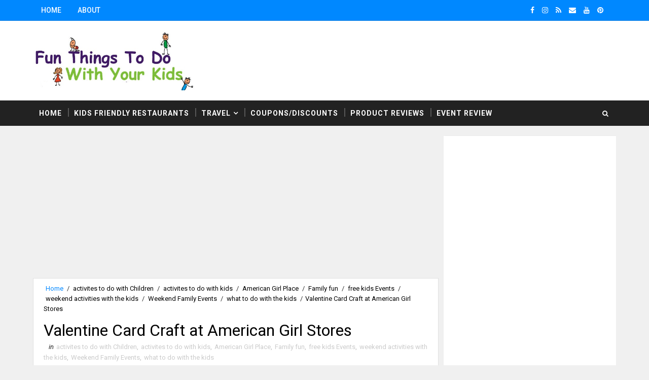

--- FILE ---
content_type: text/html; charset=utf-8
request_url: https://www.google.com/recaptcha/api2/aframe
body_size: 268
content:
<!DOCTYPE HTML><html><head><meta http-equiv="content-type" content="text/html; charset=UTF-8"></head><body><script nonce="viiaN_HOLf0pQXKoEhT9WA">/** Anti-fraud and anti-abuse applications only. See google.com/recaptcha */ try{var clients={'sodar':'https://pagead2.googlesyndication.com/pagead/sodar?'};window.addEventListener("message",function(a){try{if(a.source===window.parent){var b=JSON.parse(a.data);var c=clients[b['id']];if(c){var d=document.createElement('img');d.src=c+b['params']+'&rc='+(localStorage.getItem("rc::a")?sessionStorage.getItem("rc::b"):"");window.document.body.appendChild(d);sessionStorage.setItem("rc::e",parseInt(sessionStorage.getItem("rc::e")||0)+1);localStorage.setItem("rc::h",'1769237649870');}}}catch(b){}});window.parent.postMessage("_grecaptcha_ready", "*");}catch(b){}</script></body></html>

--- FILE ---
content_type: text/javascript; charset=UTF-8
request_url: http://www.funthingskids.com/feeds/posts/default/-/what%20to%20do%20with%20the%20kids?alt=json-in-script&max-results=4&callback=jQuery1110035227805508192267_1769237646093&_=1769237646094
body_size: 6404
content:
// API callback
jQuery1110035227805508192267_1769237646093({"version":"1.0","encoding":"UTF-8","feed":{"xmlns":"http://www.w3.org/2005/Atom","xmlns$openSearch":"http://a9.com/-/spec/opensearchrss/1.0/","xmlns$blogger":"http://schemas.google.com/blogger/2008","xmlns$georss":"http://www.georss.org/georss","xmlns$gd":"http://schemas.google.com/g/2005","xmlns$thr":"http://purl.org/syndication/thread/1.0","id":{"$t":"tag:blogger.com,1999:blog-6261232941558795043"},"updated":{"$t":"2024-11-10T08:35:18.350-08:00"},"category":[{"term":"what to do with kids weekend"},{"term":"weekend activities with the kids"},{"term":"Childrens Free Childrens Events"},{"term":"what to do with the kids"},{"term":"Children s Free Childrens Events"},{"term":"Children's Free  Events"},{"term":"Free family events"},{"term":"Weekend Family Events"},{"term":"Arts and crafts for kids"},{"term":"Free Family Fun"},{"term":"Free Childrens Events"},{"term":"Best places to travel with kids"},{"term":"activites to do with kids"},{"term":"Family fun with kids"},{"term":"Free Family Fun Toddler events"},{"term":"family crafts"},{"term":"activites to do with Children"},{"term":"Family Crafts Kids summer activites"},{"term":"what to do with kids"},{"term":"older children events"},{"term":"Family Travel"},{"term":"activities to do with Children"},{"term":"what to do with the kids in NYC"},{"term":"Family fun"},{"term":"Free admission to Museum"},{"term":"Summer Fun"},{"term":"family events"},{"term":"free arts and crafts for kids"},{"term":"family entertainment"},{"term":"free kids activity"},{"term":"Children's Free Children's Events"},{"term":"Fun things to do with kids"},{"term":"free kids Events"},{"term":"what to with the kids"},{"term":"Family  activities"},{"term":"activities to do with kids"},{"term":"building events with kids"},{"term":"Childrens Events"},{"term":"Family friendly ideas"},{"term":"Lego's"},{"term":"kids travel reviews"},{"term":"Disney Movies"},{"term":"Disney Store"},{"term":"Family Crafts Kids summer activities"},{"term":"Summer fun with kids"},{"term":"Toddler Events"},{"term":"activites for kids during the holidays"},{"term":"activities for moms"},{"term":"what to do with the kids in LA"},{"term":"Children's Events"},{"term":"Childrens Museums"},{"term":"Childrens movies"},{"term":"Free buliding events"},{"term":"Halloween Fun"},{"term":"activities for kids during the holidays"},{"term":"craft activites for kids"},{"term":"weekend family fun"},{"term":"Children's Free Childrens Events"},{"term":"Free Food"},{"term":"Mothers Day"},{"term":"Places to Visit with Kids"},{"term":"arts and crafts for children"},{"term":"kids halloween events"},{"term":"Easter Family fun"},{"term":"Fall kids activites"},{"term":"summer fun events"},{"term":"travel ideas to do with kids"},{"term":"what to do with the kids in Texas"},{"term":"COVID 19"},{"term":"Chester County Families"},{"term":"Easter Fun Family fun"},{"term":"Family Friendly Events"},{"term":"Field Trips with Kids"},{"term":"Free Crafts"},{"term":"Free Disney Events"},{"term":"Fun Family activites"},{"term":"Philadelphia Kids"},{"term":"Washington DC  with kids"},{"term":"Water Parks PA"},{"term":"building events"},{"term":"celebrate holiday events"},{"term":"summer travel with kids"},{"term":"Disney"},{"term":"Father Daughter Family Fun"},{"term":"Free Holiday kids events"},{"term":"Lancaster Family Fun"},{"term":"Lancaster Kids"},{"term":"Santa events"},{"term":"Travel With Kids"},{"term":"Walt Disney World"},{"term":"family friendly travel"},{"term":"free"},{"term":"toys \"R\" us"},{"term":"Childrenss Museums"},{"term":"Christmas Lights"},{"term":"Father's Day"},{"term":"Free Summer Movies"},{"term":"Fun things to do with kids in Philadelphia"},{"term":"Hotel Kids Reviews"},{"term":"Thomas The Train"},{"term":"discount kids events"},{"term":"discounted  kids meals"},{"term":"family friendly holiday events"},{"term":"family friendly movies"},{"term":"fun things to do with children"},{"term":"traveling with toddlers"},{"term":"American Girl Place"},{"term":"Chester County dads"},{"term":"Christmas Fun"},{"term":"Disney Experience"},{"term":"Disney Princess"},{"term":"Family Crafts Kids  activities"},{"term":"Family Friendly Hotels"},{"term":"Family coupons"},{"term":"First Day of Spring"},{"term":"Free Museums to visit"},{"term":"Holiday Gifts"},{"term":"Hotels in Washington DC"},{"term":"Kid Friendly hotels"},{"term":"Labor Day with kids"},{"term":"Legos"},{"term":"Michaels Crafts Store"},{"term":"Philadelphia Area"},{"term":"Places to visit in Philadelphia"},{"term":"Summer with kids"},{"term":"Trains"},{"term":"Valentines day"},{"term":"coupons"},{"term":"discounted family meals"},{"term":"educational crafts for toddlers"},{"term":"free holiday events for kids"},{"term":"holiday kids websites"},{"term":"kids day trip"},{"term":"kids events"},{"term":"kids events at Disney"},{"term":"water parks with kids"},{"term":"Chikdrens crafts"},{"term":"Children's Free Crafts Childrens Events"},{"term":"Children's attractions"},{"term":"Childrens Toys"},{"term":"Christmas 2020"},{"term":"Christmas Toys"},{"term":"Colonial Williamsburg with kids"},{"term":"Contest"},{"term":"Fall kids activities PA"},{"term":"Family Freindly Resturants"},{"term":"Family Fun Reveiws"},{"term":"Free Family Movies"},{"term":"Free admission to Parks"},{"term":"Free kids crafts"},{"term":"Gaylord National Resort"},{"term":"Halloween activities"},{"term":"Holiday Fun"},{"term":"Holiday arts and crafts"},{"term":"Holiday events"},{"term":"Kids Eat Free"},{"term":"Kids activities"},{"term":"Kids crafts"},{"term":"Philidelphia Area"},{"term":"Philly kids"},{"term":"Pictures with Santa"},{"term":"Product Review"},{"term":"Summer kids events"},{"term":"Tea Parties"},{"term":"Travel Deals"},{"term":"Virginia Beach"},{"term":"Washington DC Hotels for kids"},{"term":"Williamsburg Va"},{"term":"chester county children"},{"term":"discounts shopping"},{"term":"educational travel"},{"term":"family Fun for Winter Olympics"},{"term":"family product reviews"},{"term":"giveaways"},{"term":"halloween activites"},{"term":"holiday family fun"},{"term":"home school"},{"term":"kids birthday parties"},{"term":"kids birthday party ideas"},{"term":"kids movies"},{"term":"kids toys"},{"term":"rainy day ideas with kids"},{"term":"story time"},{"term":"summer vacation ideas"},{"term":"weekend fun"},{"term":"4th of July"},{"term":"Baltimore Maryland"},{"term":"Best Beaches With Kids"},{"term":"Cheap Fall Trip for Kids"},{"term":"Children's Museums"},{"term":"Cinderella"},{"term":"Dinner ideas for families"},{"term":"Discounts in Philadelphia"},{"term":"Disney Travel"},{"term":"Disney on Ice Shows"},{"term":"Dr. Seuss"},{"term":"Easter Egg Hunts"},{"term":"Fall kids activities"},{"term":"Family Friendly Beaches"},{"term":"Family Friendly Shows"},{"term":"Family Friendly Vacations"},{"term":"Family Time"},{"term":"Family Vacations"},{"term":"FreFun Things to do With Kids"},{"term":"Free Books"},{"term":"Free childrens art projects"},{"term":"Free kids events discounted kids events"},{"term":"Free kids meal"},{"term":"Giveaway"},{"term":"Halloween Costumes"},{"term":"Hershey Pa"},{"term":"Hershey Park"},{"term":"History with kids"},{"term":"Holiday Shopping"},{"term":"Holiday shows philly"},{"term":"IHOP"},{"term":"Kids Friendly Resturants"},{"term":"Memorial Day"},{"term":"Muppets Movie"},{"term":"Museum"},{"term":"National Harbor Maryland"},{"term":"Places to visit with kids in NJ"},{"term":"Places to visit with the kids during the holiday season"},{"term":"Princess and the Frog"},{"term":"St. Patrick's Day Fun with Kids"},{"term":"Summer  Reading"},{"term":"Trip to Disney World"},{"term":"Verizon"},{"term":"Virginia"},{"term":"activities for mom"},{"term":"amusement parks PA"},{"term":"aquariums"},{"term":"beach with kids"},{"term":"build"},{"term":"charity"},{"term":"cheap kids events"},{"term":"children reviews"},{"term":"deals on kids items"},{"term":"discounts"},{"term":"educational websites"},{"term":"family discounts"},{"term":"family movies"},{"term":"fourth of July KIds"},{"term":"free classes for toddlers"},{"term":"fun activity Girls"},{"term":"gifts for kids"},{"term":"holiday cards"},{"term":"indoor kids activites"},{"term":"kid friendly activites in Atlantic City"},{"term":"kids Halloween arts and crafts"},{"term":"kids free events"},{"term":"kids reviews"},{"term":"kids travel to Manhatten"},{"term":"no school"},{"term":"product reviews"},{"term":"save money"},{"term":"school closures"},{"term":"shopping with kids"},{"term":"spring break activities"},{"term":"spring break vacation ideas"},{"term":"spring craft"},{"term":"summer kids toys"},{"term":"toys r us"},{"term":"traveling with children"},{"term":"AMC Movie Theater"},{"term":"Air and Space Museums"},{"term":"American"},{"term":"Atlantic City"},{"term":"Auntie Anne's"},{"term":"Babies \"r\"us"},{"term":"Bank of America"},{"term":"Barbie"},{"term":"Barbie Mermaid"},{"term":"Bibbidi Bobbidi Boutique"},{"term":"Borders Book Stores"},{"term":"Care.com"},{"term":"Cars 2"},{"term":"Cartoon Network"},{"term":"Chex Mix"},{"term":"Child Id"},{"term":"Child Safety"},{"term":"Children's Toys"},{"term":"Corn Maze PA"},{"term":"DC Trips for kids"},{"term":"Disney Jr"},{"term":"Disney Tour"},{"term":"Disney on Ice"},{"term":"DisneySide"},{"term":"Dolls"},{"term":"Dr Seuss"},{"term":"Earth day"},{"term":"Easter toys"},{"term":"Family Friendly Restaurants"},{"term":"Family Reviews"},{"term":"Family Science Fun"},{"term":"Family Triva"},{"term":"Family fun winter"},{"term":"Family fun with winter Olympics"},{"term":"Farms in PA"},{"term":"Food"},{"term":"Free   Princess Tiana"},{"term":"Free DVD"},{"term":"Free Meals"},{"term":"Free Pretzels"},{"term":"Free Water Ice"},{"term":"Free for kids"},{"term":"Free museums in NYC"},{"term":"Fun Stuff to do with kids"},{"term":"Fun Things to do with teens"},{"term":"Fun things to do with kids in Delaware County PA"},{"term":"Fun things to do with kids in Phildelphia"},{"term":"Fun things to do with kids in nyc"},{"term":"Grand Hyatt New York"},{"term":"Gymboree Play and Learn Classes"},{"term":"Holiday product review"},{"term":"Holiday shopping discounts"},{"term":"Home Depot"},{"term":"Hot Toys 2011"},{"term":"Hurricane Irene"},{"term":"Hurricane Sandy"},{"term":"Hyatt Regency Chesapeake Bay"},{"term":"IKEA"},{"term":"Ideas for the perfect Mothers Day"},{"term":"Jersey Shore"},{"term":"KIds Workshops"},{"term":"Kids Friendly Restaurants"},{"term":"Kids Gym Classes"},{"term":"Kids Pizza"},{"term":"Kids Product Reviews"},{"term":"Kids activites in Atlantic city"},{"term":"Kids online games"},{"term":"LeadPad"},{"term":"LeapFrog"},{"term":"LeapFrog Reading System"},{"term":"Lego Land"},{"term":"LegoLand"},{"term":"Lowes"},{"term":"Lowes kids kits"},{"term":"Magic KIngdom"},{"term":"Mom and daughter events"},{"term":"Moms Day"},{"term":"Mother's Day Gifts"},{"term":"Mother's Day ideas"},{"term":"Movies for kids"},{"term":"NJ Kids"},{"term":"Network Reviews"},{"term":"New Jesery Kids"},{"term":"New Year events"},{"term":"Nutcracker"},{"term":"Ocean Spray"},{"term":"Olympics"},{"term":"Oxen Hill"},{"term":"PBS Kids"},{"term":"Pancakes"},{"term":"Perfect gifts for Mother's Day"},{"term":"Pictures with Sanata"},{"term":"Pirate League"},{"term":"Places to visit in Maryland"},{"term":"Pottery barn kids"},{"term":"President's Weekend"},{"term":"Princess Tiana"},{"term":"Saturday classes for toddlers"},{"term":"Summer Movies"},{"term":"Summer Movies 2011"},{"term":"Summer Movies 2012"},{"term":"Summer Reading"},{"term":"Summer kids movies"},{"term":"Target"},{"term":"Television shows"},{"term":"Television shows for kids"},{"term":"Telivsion reviews"},{"term":"The Lorax"},{"term":"Theatre with kids"},{"term":"Toy Store 3"},{"term":"Trains PA"},{"term":"Vacation Ideas For Kids"},{"term":"Walt Disney Studios"},{"term":"Weekend getaways with kids"},{"term":"Wilderness Lodge"},{"term":"advent calendars"},{"term":"amusement parks with kids"},{"term":"apps for kids"},{"term":"aunt events"},{"term":"babysitter"},{"term":"back to school fun"},{"term":"books about spring"},{"term":"casues"},{"term":"children learning materials"},{"term":"children's books"},{"term":"children's games"},{"term":"dea"},{"term":"discounted movie tickets"},{"term":"discounts for kids"},{"term":"discounts in Pa"},{"term":"east coast travel"},{"term":"educational crafts for children"},{"term":"educational workshops for kids"},{"term":"f"},{"term":"family films"},{"term":"family fun with the kids"},{"term":"family gifts"},{"term":"father son events"},{"term":"finding childcare"},{"term":"flying with kids"},{"term":"free events"},{"term":"free store events"},{"term":"free tickets"},{"term":"fun activity for girls"},{"term":"fun holiday kids games"},{"term":"fun things to do with kids in maryland"},{"term":"games for kids"},{"term":"indoor ideas to do with kids"},{"term":"indoor kids activities"},{"term":"kid friendly activities"},{"term":"kid friendly aquariums"},{"term":"kid friendly restaurants"},{"term":"kids"},{"term":"kids DVD"},{"term":"kids Tablet"},{"term":"kids and trains"},{"term":"kids computer games"},{"term":"kids cruises"},{"term":"kids friendly events"},{"term":"kids gifts"},{"term":"kids schedules"},{"term":"kids shows"},{"term":"kids snacks"},{"term":"kindergarten"},{"term":"last minute gifts for kids"},{"term":"live chat"},{"term":"live chats"},{"term":"local fun for the kids"},{"term":"lowes building kids"},{"term":"mom reviews"},{"term":"mommy and me gym classes"},{"term":"mother daughter events"},{"term":"mother son events"},{"term":"mothers day tea"},{"term":"museums in Chicago IL"},{"term":"new released movies"},{"term":"online resources for kids"},{"term":"parties"},{"term":"pet care"},{"term":"places to eat with kids"},{"term":"preschool"},{"term":"preschool for kids"},{"term":"preschoolers"},{"term":"projects for kids to build"},{"term":"read across america"},{"term":"reading to kids"},{"term":"santa fun"},{"term":"savings"},{"term":"school for kids"},{"term":"selecting the right preschool for kids"},{"term":"senior care"},{"term":"soccer"},{"term":"special needs care"},{"term":"star wars"},{"term":"stocking stuffers for kids"},{"term":"summer birthday parties"},{"term":"summer vacations"},{"term":"teaching children about history"},{"term":"themed kid parties"},{"term":"travel reviews"},{"term":"traveling with young chidren"},{"term":"traveling with young children"},{"term":"tween movies"},{"term":"vacations ideas with kids"},{"term":"virtual events for kids"},{"term":"what to look for in a school"},{"term":"workshop projects for kids"}],"title":{"type":"text","$t":"Fun Things To Do With Kids"},"subtitle":{"type":"html","$t":"National Kids Events, Travel, Deals, Discounts, Product Reviews and Giveaways."},"link":[{"rel":"http://schemas.google.com/g/2005#feed","type":"application/atom+xml","href":"http:\/\/www.funthingskids.com\/feeds\/posts\/default"},{"rel":"self","type":"application/atom+xml","href":"http:\/\/www.blogger.com\/feeds\/6261232941558795043\/posts\/default\/-\/what+to+do+with+the+kids?alt=json-in-script\u0026max-results=4"},{"rel":"alternate","type":"text/html","href":"http:\/\/www.funthingskids.com\/search\/label\/what%20to%20do%20with%20the%20kids"},{"rel":"hub","href":"http://pubsubhubbub.appspot.com/"},{"rel":"next","type":"application/atom+xml","href":"http:\/\/www.blogger.com\/feeds\/6261232941558795043\/posts\/default\/-\/what+to+do+with+the+kids\/-\/what+to+do+with+the+kids?alt=json-in-script\u0026start-index=5\u0026max-results=4"}],"author":[{"name":{"$t":"Fun Things Kids"},"uri":{"$t":"http:\/\/www.blogger.com\/profile\/01420958938476857409"},"email":{"$t":"noreply@blogger.com"},"gd$image":{"rel":"http://schemas.google.com/g/2005#thumbnail","width":"16","height":"16","src":"https:\/\/img1.blogblog.com\/img\/b16-rounded.gif"}}],"generator":{"version":"7.00","uri":"http://www.blogger.com","$t":"Blogger"},"openSearch$totalResults":{"$t":"70"},"openSearch$startIndex":{"$t":"1"},"openSearch$itemsPerPage":{"$t":"4"},"entry":[{"id":{"$t":"tag:blogger.com,1999:blog-6261232941558795043.post-8189741991553531695"},"published":{"$t":"2017-08-13T17:53:00.000-07:00"},"updated":{"$t":"2017-08-13T17:53:04.330-07:00"},"category":[{"scheme":"http://www.blogger.com/atom/ns#","term":"Disney Movies"},{"scheme":"http://www.blogger.com/atom/ns#","term":"Family  activities"},{"scheme":"http://www.blogger.com/atom/ns#","term":"family movies"},{"scheme":"http://www.blogger.com/atom/ns#","term":"what to do with the kids"}],"title":{"type":"text","$t":" MARVEL STUDIOS BEGINS PRODUCTION ON “ANT-MAN AND THE WASP”"},"summary":{"type":"text","$t":"\nMarvel Studios announced today that production has begun on “Ant-Man and The Wasp,” starring Paul Rudd (“Captain America: Civil War,”\u0026nbsp; “The Fundamentals of Caring”), Evangeline Lilly (“The Hobbit: The Battle of the Five Armies,” “Lost”),\u0026nbsp; Michael Peña (“The Martian,”\u0026nbsp;“Fury”)\u0026nbsp;and Academy Award® winner Michael Douglas (“Behind the Candelabra,” “Wall Street”),\u0026nbsp;\u0026nbsp;who all"},"link":[{"rel":"edit","type":"application/atom+xml","href":"http:\/\/www.blogger.com\/feeds\/6261232941558795043\/posts\/default\/8189741991553531695"},{"rel":"self","type":"application/atom+xml","href":"http:\/\/www.blogger.com\/feeds\/6261232941558795043\/posts\/default\/8189741991553531695"},{"rel":"alternate","type":"text/html","href":"http:\/\/www.funthingskids.com\/2017\/08\/marvel-studios-begins-production-on-ant.html","title":" MARVEL STUDIOS BEGINS PRODUCTION ON “ANT-MAN AND THE WASP”"}],"author":[{"name":{"$t":"Fun Things Kids"},"uri":{"$t":"http:\/\/www.blogger.com\/profile\/01420958938476857409"},"email":{"$t":"noreply@blogger.com"},"gd$image":{"rel":"http://schemas.google.com/g/2005#thumbnail","width":"16","height":"16","src":"https:\/\/img1.blogblog.com\/img\/b16-rounded.gif"}}],"media$thumbnail":{"xmlns$media":"http://search.yahoo.com/mrss/","url":"https:\/\/img.youtube.com\/vi\/Ew7hvsnSbAY\/default.jpg","height":"72","width":"72"}},{"id":{"$t":"tag:blogger.com,1999:blog-6261232941558795043.post-7672878434362412965"},"published":{"$t":"2013-06-17T19:27:00.000-07:00"},"updated":{"$t":"2013-06-19T19:30:07.545-07:00"},"category":[{"scheme":"http://www.blogger.com/atom/ns#","term":"Children's Free  Events"},{"scheme":"http://www.blogger.com/atom/ns#","term":"Family Crafts Kids summer activities"},{"scheme":"http://www.blogger.com/atom/ns#","term":"Free Family Fun Toddler events"},{"scheme":"http://www.blogger.com/atom/ns#","term":"older children events"},{"scheme":"http://www.blogger.com/atom/ns#","term":"weekend family fun"},{"scheme":"http://www.blogger.com/atom/ns#","term":"what to do with the kids"}],"title":{"type":"text","$t":"Kids Bowl Free This Summer"},"summary":{"type":"text","$t":"\n\n\n\n\nSelect bowling centers and schools around the country are participating “Kids Bowl Free” program. This program is designed by bowling centers to give back to the community and provide a safe, secure, and fun way for kids to spend time this summer.\nChildren whose age does not exceed a limit by a participating bowling center are eligible to register for 2 free games a day, all summer long, "},"link":[{"rel":"edit","type":"application/atom+xml","href":"http:\/\/www.blogger.com\/feeds\/6261232941558795043\/posts\/default\/7672878434362412965"},{"rel":"self","type":"application/atom+xml","href":"http:\/\/www.blogger.com\/feeds\/6261232941558795043\/posts\/default\/7672878434362412965"},{"rel":"alternate","type":"text/html","href":"http:\/\/www.funthingskids.com\/2013\/06\/kids-bowl-free-this-summer.html","title":"Kids Bowl Free This Summer"}],"author":[{"name":{"$t":"Fun Things Kids"},"uri":{"$t":"http:\/\/www.blogger.com\/profile\/01420958938476857409"},"email":{"$t":"noreply@blogger.com"},"gd$image":{"rel":"http://schemas.google.com/g/2005#thumbnail","width":"16","height":"16","src":"https:\/\/img1.blogblog.com\/img\/b16-rounded.gif"}}],"media$thumbnail":{"xmlns$media":"http://search.yahoo.com/mrss/","url":"https:\/\/blogger.googleusercontent.com\/img\/b\/R29vZ2xl\/AVvXsEhQ0Mjbwz-xqYUw6a2vdQ7dFQU4ny_BbgCnb0nfeBY62EPJyUEoektZuTQ8Rbd4N1t5LG3bXFGKLU6CaDbjbMXW0yf2q7JmBYdWfNWFZZVlzfOUO14aCA9Zz225td1vUyqQc_pEHHJzJfFF\/s72-c\/kidsbowlfree_logo.png","height":"72","width":"72"}},{"id":{"$t":"tag:blogger.com,1999:blog-6261232941558795043.post-2239734065252309557"},"published":{"$t":"2013-05-15T11:06:00.000-07:00"},"updated":{"$t":"2013-05-16T11:07:30.288-07:00"},"category":[{"scheme":"http://www.blogger.com/atom/ns#","term":"Chester County Families"},{"scheme":"http://www.blogger.com/atom/ns#","term":"family entertainment"},{"scheme":"http://www.blogger.com/atom/ns#","term":"weekend activities with the kids"},{"scheme":"http://www.blogger.com/atom/ns#","term":"what to do with kids weekend"},{"scheme":"http://www.blogger.com/atom/ns#","term":"what to do with the kids"}],"title":{"type":"text","$t":"Celebrate Your Hero Craft at Michaels Craft Stores"},"summary":{"type":"text","$t":"\n\nCelebrate Your Hero\u0026nbsp;\n\nSaturday May 18th\n\n10am - noon\n\n\n\n\n\n\n\n\nLet your kids explore their creativity while you shop! Only $2 per child reserves 30 minutes for your creative kid. Sessions starting every half hour from 10AM - 11:30AM. See a store associate to join the fun!\n\n\n\n\nFor more information:\u0026nbsp;\u0026nbsp;\u0026nbsp;www.michaels.com\nThis event is appropriate for:\u0026nbsp;\u0026nbsp;\u0026nbsp;ages 3 and "},"link":[{"rel":"edit","type":"application/atom+xml","href":"http:\/\/www.blogger.com\/feeds\/6261232941558795043\/posts\/default\/2239734065252309557"},{"rel":"self","type":"application/atom+xml","href":"http:\/\/www.blogger.com\/feeds\/6261232941558795043\/posts\/default\/2239734065252309557"},{"rel":"alternate","type":"text/html","href":"http:\/\/www.funthingskids.com\/2013\/05\/celebrate-your-hero-craft-at-michaels.html","title":"Celebrate Your Hero Craft at Michaels Craft Stores"}],"author":[{"name":{"$t":"Fun Things Kids"},"uri":{"$t":"http:\/\/www.blogger.com\/profile\/01420958938476857409"},"email":{"$t":"noreply@blogger.com"},"gd$image":{"rel":"http://schemas.google.com/g/2005#thumbnail","width":"16","height":"16","src":"https:\/\/img1.blogblog.com\/img\/b16-rounded.gif"}}],"media$thumbnail":{"xmlns$media":"http://search.yahoo.com/mrss/","url":"https:\/\/blogger.googleusercontent.com\/img\/b\/R29vZ2xl\/AVvXsEjS1s15kT6ZEUzhWTXqDHClY5C2dLCNQdeHKzlR_Lga5sMZcnCL2yQ9-qbjDBAc6tB5wBVikPpKK_EO64OPnCnbQ-GsQu2-DSDiyYgH93V95jUuvwrEESA0nITVQE6C22H_41arU_RNRqFr\/s72-c\/se510.jpg","height":"72","width":"72"}},{"id":{"$t":"tag:blogger.com,1999:blog-6261232941558795043.post-2577914115365040168"},"published":{"$t":"2013-05-05T10:24:00.000-07:00"},"updated":{"$t":"2013-05-05T10:24:00.668-07:00"},"category":[{"scheme":"http://www.blogger.com/atom/ns#","term":"activities for moms"},{"scheme":"http://www.blogger.com/atom/ns#","term":"Children's Free  Events"},{"scheme":"http://www.blogger.com/atom/ns#","term":"free arts and crafts for kids"},{"scheme":"http://www.blogger.com/atom/ns#","term":"Lego's"},{"scheme":"http://www.blogger.com/atom/ns#","term":"what to do with the kids"}],"title":{"type":"text","$t":"Make a FREE Lego Blue Bird at Lego Stores"},"summary":{"type":"text","$t":"\n\n\n\n\nLEGO Blue Bird Tuesday May 7th\n\nbegins at 5:00pm until supplies last\nJoin in the LEGO® Store Monthly Mini Model Build! Visit your local LEGO Store on the first Tuesday of every month and you can learn how to build a cool mini model, and take it home – for free! Quantities are limited and offer is good while supplies last only. A new model will be available every month and will be specially "},"link":[{"rel":"edit","type":"application/atom+xml","href":"http:\/\/www.blogger.com\/feeds\/6261232941558795043\/posts\/default\/2577914115365040168"},{"rel":"self","type":"application/atom+xml","href":"http:\/\/www.blogger.com\/feeds\/6261232941558795043\/posts\/default\/2577914115365040168"},{"rel":"alternate","type":"text/html","href":"http:\/\/www.funthingskids.com\/2013\/05\/make-free-lego-blue-bird-at-lego-stores.html","title":"Make a FREE Lego Blue Bird at Lego Stores"}],"author":[{"name":{"$t":"Fun Things Kids"},"uri":{"$t":"http:\/\/www.blogger.com\/profile\/01420958938476857409"},"email":{"$t":"noreply@blogger.com"},"gd$image":{"rel":"http://schemas.google.com/g/2005#thumbnail","width":"16","height":"16","src":"https:\/\/img1.blogblog.com\/img\/b16-rounded.gif"}}],"media$thumbnail":{"xmlns$media":"http://search.yahoo.com/mrss/","url":"https:\/\/blogger.googleusercontent.com\/img\/b\/R29vZ2xl\/AVvXsEh57nl6UOnvSvcmDqSZ85VTOOJrbl6BtG-YNn-b5P81t6xI1lw8X8EH_P6XpcM73kdfttt9d3YJJz9jWUKiMupZSDrtb8c8tiX6MgaOwqwHvDheV11MRa3VJ3Qx6ymWs15_Zpeb9z9tMUE\/s72-c\/MayStoreCal_touts_Mini.png","height":"72","width":"72"}}]}});